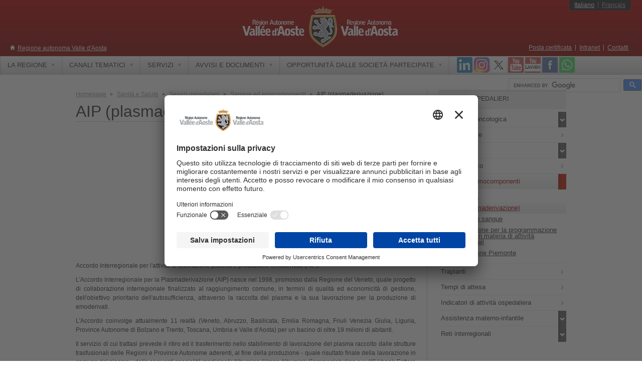

--- FILE ---
content_type: text/html
request_url: https://www.regione.vda.it/sanita/servizi_ospedalieri/sangue/plasma_i.asp
body_size: 39231
content:
<!DOCTYPE html PUBLIC "-//W3C//DTD XHTML 1.0 Strict//EN" "http://www.w3.org/TR/xhtml1/DTD/xhtml1-strict.dtd">
<html xmlns="http://www.w3.org/1999/xhtml" lang="it" xml:lang="it">
<head>
	<title>AIP (plasmaderivazione) - Regione autonoma Valle d'Aosta</title>
	<meta http-equiv="Content-Type" content="text/html; charset=iso-8859-1" />
	<meta http-equiv="Content-Language" content="it-IT" />
	<meta http-equiv="x-ua-compatible" content="IE=edge">
	<meta name="robots" content="index, follow"/>
	<meta name="rating" content="General"/>
	<meta name="distribution" content="Global"/>
	<meta name="revisit-after" content="1 month"/>
	<meta name="description" content="AIP (plasmaderivazione)"/>
	<meta name="keywords" content="Regione Aosta, valle, regione aosta, vallée, valley, italia, italy, piste da sci, fondo, discesa, ski nordique, ski alpin, webcam, montagna, montagne, mountain, escursioni, alpi, alps, alpes,  mostre, cultura, musica, teatro, exposition, exibition, culture, musique, théatre, montagna, alpinismo, neve, neige, snow, snowboard, turismo, turisme, alberghi, hotel, accomodation, chalet, vacanze, holiday, vacance, parchi, natura, immagini, images, foto, photo "/>
	<meta name="author" content="Regione Autonoma Valle d'Aosta"/>
	<meta name="reply-to" content="info@regione.vda.it"/>
	<meta name="owner" content="Regione Autonoma Valle d'Aosta"/>
	<meta name="copyright" content="Regione Autonoma Valle d'Aosta"/>

		<link rel="shortcut icon" href="/wwwtemplate/2012/img/favicon.ico" type="image/x-icon" />
	<link href="/wwwtemplate/2012/css/stile.css" media="screen, projection, print" rel="stylesheet" type="text/css" />
	<!--[if IE 6]>
	<link href="/wwwtemplate/2012/css/ie6.css" rel="stylesheet" type="text/css" />
	<![endif]-->

	<script type="text/javascript" src="/wwwtemplate/2012/js/i18nstrings.js"></script>

	<link type="text/css" href="/wwwtemplate/2012/css/jqui-ravda2014/jquery-ui-1.10.3.custom.css" rel="stylesheet" />
	<link type="text/css" href="/wwwtemplate/2012/css/jqui-ravda2014/jquery-ui-ravda.css" rel="stylesheet" />
	<script type="text/javascript" src="/wwwtemplate/2012/js/jquery.min.1.10.2.js"></script>
	<script type="text/javascript" src="/wwwtemplate/2012/js/jquery-ui.min.1.10.3.js"></script>	

	<script type="text/javascript" src="/wwwtemplate/2012/js/jquery-ui-i-1.10.3-18n.min.js"></script>

	<!-- script menu -->
	<!-- script elementi scrollable-->
	<!-- script tabs-->
	<script type="text/javascript" src="/wwwtemplate/2012/js/jquery.scrollable-1.0.2.min.js"></script>
	<!-- fancy box  -->

	<!--
	<script type="text/javascript" src="/wwwtemplate/2012/js/jquery.fancybox-1.3.4/fancybox/jquery.mousewheel-3.0.4.pack.js"></script>-->
	<script type="text/javascript" src="/wwwtemplate/2012/js/jqueryfancybox-134/fancybox/jquery.fancybox-1.3.4.pack.js"></script>
	
	
	<link rel="stylesheet" type="text/css" href="/wwwtemplate/2012/js/jqueryfancybox-134/fancybox/jquery.fancybox-1.3.4.css" media="screen" />
	<!-- main actions -->






	<script type="text/javascript" src="/wwwtemplate/2012/js/main.js"></script>
</head>






<body>
<!-- ContentItemID: 12904 -->
<div id="main">
	<div id="cont_header">
	<div id="header">
		<div id="header_title">
			<h2 class="site_title_h2"><a href="/default_i.asp">Regione autonoma Valle d'Aosta</a></h2>
		</div>
		<div id="logo">
			<a title="Homepage - Regione Valle d&#39;Aosta" href="/default_i.asp"><img src="/wwwtemplate/2012/img/logo_stampa.gif" alt="AIP (plasmaderivazione) - Regione autonoma Valle d'Aosta" width="310" height="83" /></a>
		</div>
		<div id="index" class="nocssdisplay">
			<h3>Menù di accesso rapido</h3>
			<ul>
				<li><a href="#content">Contenuto</a></li>
				<li><a href="#contextual_menu">Menù contestuale</a></li>
				<li><a href="#main_menu">Menù principale</a></li>
				<li><a href="#langs_menu">Menù lingue</a></li>
				<li><a href="#services_menu">Menù servizi</a></li>
				<li><a href="#search_box">Ricerca</a></li>
			</ul>
		</div>
		<div id="header_menus">
			<div id="langs_menu">
				<!-- MENU LINGUA  -->
				
				<div id="langs_menu_sub">
					<h3 class="nocssdisplay">Menù lingue</h3>
					<ul>
						<li class="selected">
							<a href="/sanita/servizi_ospedalieri/sangue/plasma_i.asp">Italiano</a>
						</li>
						
							<li class="last">
							
								<a href="/sanita/servizi_ospedalieri/sangue/plasma_f.asp">Fran&ccedil;ais</a>
							
							</li>
						
					</ul>
				</div>
			</div>
						<div id="services_menu">
				<h3 class="nocssdisplay">Menù servizi</h3>
				<ul>
					<li>
						<a href="/informazioni_utili/pec_i.aspx">Posta certificata</a>
					</li>
					<li>
						<a href="https://www.regione.vda.it/intranet/intranet_i.aspx">Intranet</a>
					</li>
					<li class="last">
						<a href="/informazioni_utili/contatti_i.asp">Contatti</a>
					</li>
				</ul>
			</div>
		</div>
	</div>
</div>
<div id="main_nav_container">
	<div id="main_nav">
		<div id="main_nav_bar">
			<div id="main_menu">
	<h3 class="nocssdisplay">Men&ugrave; principale</h3>
	<ul id="topnav" class="sf-menu">
		<li>
			<a href="#"><span class="upr">La Regione</span></a>
			<div class="sub">
				<div class="sub2">
					<ul>
						<li><a href="/amministrazione/default_i.asp"><span class="vm1">Amministrazione</span></a></li>
						<li><a href="/amministrazionetrasparente/default_i.aspx"><span class="vm1">Amministrazione trasparente</span></a></li>
						<li><a href="/cug/default_i.aspx"><span class="vm1">Comitato Unico di Garanzia</span></a></li>
						<li><a href="https://consultazionedelibere.regione.vda.it/amministrazione/Delibere/default_i.aspx"><span class="vm1">Archivio deliberazioni</span></a></li>
						<li><a href="https://consultazionepd.regione.vda.it/amministrazione/atti/default_i.aspx"><span class="vm1">Archivio provvedimenti dirigenziali</span></a></li>
						<li><a href="https://consultazionepd.regione.vda.it/amministrazione/atti/ricerca_ppr_i.aspx"><span class="vm1">Archivio provvedimenti funzionari PPR</span></a></li>
						<li><a href="/amministrazione/elezioni/default_i.aspx"><span class="vm1">Elezioni</span></a></li>
						<li><a href="/amministrazionetrasparente/organizzazione/articolazioneuffici/articolazione/default_i.asp"><span class="vm1">Mappa Amministrazione</span></a></li>
						<li class="last"><a href="https://new.regione.vda.it/rapporti-istituzionali"><span class="vm1">Rapporti istituzionali</span></a></li>
					</ul>
				</div>
			</div>
		</li>
		<li class="ssx">
			<a href="#" title="Elenco siti tematici"><span class="upr">Canali tematici </span></a> 
			<div class="sub trecol">
				<div class="sub2">
					<ul>
						<li><a href="/affari_legislativi/default_i.asp"><span class="vm1">Affari legislativi e aiuti di Stato</span></a></li> 
						<li><a href="/agricoltura/default_i.asp"><span class="vm1">Agricoltura</span></a></li>
						<li><a href="/artigianato/default_i.asp"><span class="vm1">Artigianato valdostano</span></a></li>
						<li><a href="/finanze/default_i.asp"><span class="vm1">Bilancio, finanze e patrimonio</span></a></li>
						<li><a href="/contratti_pubblici/default_i.aspx"><span class="vm1">Contratti pubblici, Programmazione e Osservatorio</span></a></li>
						<li><a href="/coopsviluppo/default_i.asp"><span class="vm1">Cooperazione allo sviluppo</span></a></li>
						<li><a href="/corpoforestale/default_i.asp"><span class="vm1">Corpo Forestale della Valle d'Aosta</span></a></li>
						<li><a href="/vvf/default_i.asp"><span class="vm1">Corpo Valdostano dei Vigili del Fuoco</span></a></li>
						<li><a href="/cultura/default_i.asp"><span class="vm1">Cultura</span></a></li>
						<li><a href="/protezione_civile/centrale_unica_soccorso/default_i.aspx"  class="targetblank"><span class="vm1">CUS - Centrale Unica del Soccorso</span></a></li>
						<li><a href="/energia/default_i.asp">		<span class="vm1">Energia		</span></a></li>
						<li><a href="/enti_locali/default_i.asp">	<span class="vm1">Enti locali	</span></a></li>
						<li><a href="/europa">						<span class="vm1">Europa		</span></a></li>
						</ul>
					<ul>
						
						<li><a href="/europa/europe_direct/default_i.asp"><span class="vm1">Europe Direct</span></a></li>
						<li><a href="/formazione_personale_regionale/default_i.aspx"><span class="vm1">Formazione del personale regionale</span></a></li>
						
						<li><a href="/innovazione"><span class="vm1">Innovazione</span></a></li>
						<li><a href="/istruzione/default_i.asp"><span class="vm1">Istruzione</span></a></li>
						<li><a href="/lavoro/default_i.aspx"><span class="vm1">Lavoro</span></a></li>
						<li><a href="http://meteo.regione.vda.it" class="targetblank"><span class="vm1">Meteo in Valle d'Aosta</span></a></li>
						<li><a href="/nuvv/default_i.asp"><span class="vm1">NUVV - Valutazione e verifica<br/>degli investimenti pubblici</span></a></li>
						<li><a href="/operepubbliche/default_i.asp"><span class="vm1">Opere pubbliche</span></a></li>
						<li><a href="https://pnrr.regione.vda.it/home"><span class="vm1">PNRR</span></a></li>
						<li><a href="https://giovani.regione.vda.it/home"><span class="vm1">Politiche giovanili</span></a></li>
						<li><a href="/servsociali/default_i.asp"><span class="vm1">Politiche sociali</span></a></li>
						<li><a href="/Portale_imprese/default_i.asp"><span class="vm1">Portale imprese industriali, artigiane e societ&agrave; cooperative</span></a></li>
						
							</ul>
					<ul>
						
						<li><a href="/protezione_civile/default_i.asp"><span class="vm1">Protezione civile</span></a></li>
						<li><a href="/risorsenaturali/default_i.asp"><span class="vm1">Risorse naturali</span></a></li>
						<li><a href="/sanita/default_i.asp"><span class="vm1">Sanit&agrave;</span></a></li>
						<li><a href="https://giovani.regione.vda.it/canali-tematici/servizio-civile/servizio-civile-regionale"><span class="vm1">Servizio civile</span></a></li>
						<li><a href="/servizio_volontario_europeo/default_i.aspx"><span class="vm1">Servizio volontario europeo</span></a></li>
						<li><a href="/sport_provv_impianti/default_i.aspx"><span class="vm1">Sport - Provvidenze per attivit&agrave; sportive</span></a></li>
						<li><a href="/statistica/default_i.asp"><span class="vm1">Statistica</span></a></li>
						<li><a href="/territorio/default_i.asp"><span class="vm1">Territorio e ambiente</span></a></li>
						<li><a href="https://trasporti.regione.vda.it/home"><span class="vm1">Trasporti</span></a></li>
						<li><a href="/finanze/tributi/default_i.asp"><span class="vm1">Tributi regionali e bollo auto</span></a></li>
						<li><a href="/asstur/default_i.asp"><span class="vm1">Turismo</span></a></li>
						<li><a href="https://www.lovevda.it/it"><span class="vm1">Turismo informazioni Lovevda</span></a></li>
						<li class="last"><a href="/pressevda/default_i.asp"><span class="vm1">Ufficio Stampa - PresseVdA</span></a></li>
					</ul>
				</div>
			</div>
		</li>
		<li>
			<a href="#"><span class="upr">Servizi</span></a>
			<div class="sub duecol">
				<div class="sub2">
					<ul>
						<li><a href="/trasporti/Agevolazioni_tariffarie/Universitari/default_i.aspx"><span class="vm1">Agevolazioni Trasporti studenti universitari</span></a></li>
						<li><a href="https://biblio.regione.vda.it/"><span class="vm1">Biblioteche</span></a></li>
						<!--<li><a href="https://biglietteriecastelli.invallee.it/MidaTicketAOSTA/AOL/AOL_Default.aspx" class="targetblank"><span class="vm1">Biglietteria online Castelli</span></a></li>									-->
						<li><a href="https://ticket.midaticket.it/sitiecastellivalledaosta/Events" class="targetblank"><span class="vm1">Biglietteria Castelli e Siti</span></a></li>									
						<li><a href="https://crrs.regione.vda.it"><span class="vm1">Comitato Regionale Relazioni Sindacali (CRRS)</span></a></li>
						<li><a href="https://lavoro.regione.vda.it/consigliera-di-parita/prime-informazioni"><span class="vm1">Consigliera di Parit&agrave;</span></a></li>
						<li><a href="/giudicedipace/default_i.aspx"><span class="vm1">Giudice di pace</span></a></li>
						<li><a href="https://new.regione.vda.it/servizi/identita-digitale/identita-digitale"><span class="vm1">Identit&agrave; digitale</span></a></li>
						<li><a href="/statistica/statistiche_per_argomento/prezzi/default_i.asp"><span class="vm1">Inflazione e prezzi al consumo</span></a></li>
						<li><a href="/informazioni_utili/default_i.aspx"><span class="vm1">Info utili</span></a></li>
						<li class="last"><a href="/sanita/prevenzione/sicurezza_alimentare/allerta/elenco_i.asp"><span class="vm1">Informazioni su Allerta Alimentare</span></a></li>
						
						
					</ul>
					<ul>
						
						<li><a href="/informazioni_utili/elenconewsletter_i.aspx"><span class="vm1">Newsletters</span></a></li>
						<li><a href="/questionario/default_i.asp"><span class="vm1">Opinioni e proposte sui servizi Web</span></a></li>
						<li><a href="/statistica/default_i.asp"><span class="vm1">Osservatorio economico e sociale</span></a></li>
						<li><a href="/osservatoriorifiuti"><span class="vm1">Osservatorio rifiuti</span></a></li>
						<li><a href="/servsociali/invalidita_civile_i/invalidi_i/default_i.asp"><span class="vm1">Servizi per invalidi civili</span></a></li>
						<li><a href="https://www.lovevda.it/it/arrivare/in-aereo/trasferimenti-aeroporti"><span class="vm1">Servizio prenotazione navette per aeroporti </span></a></li>
						<li><a href="/prefettura/immigrazione/sportellounicoimmigrazione/default_i.aspx"><span class="vm1">Sportello unico  Immigrazione</span></a></li>
						<li><a href="/energia/centro_osservazione_energia/sportello_informativo/default_i.asp"><span class="vm1">Sportello Informativo Energia</span></a></li>
						<li><a href="http://www.sportellounico.vda.it/homepages.asp?l=1" class="targetblank"><span class="vm1">Sportello Unico degli enti locali</span></a></li>
						<li class="last"><a href="/tavolo_legalita_intergenerazionalita/default_i.aspx"><span class="vm1">Tavolo tecnico permanente Legalit&agrave; &amp; Intergenerazionalit&agrave;</span></a></li>
					</ul>
				</div>
			</div>
		</li>
		<li>
			<a href="#"><span class="upr">Avvisi e documenti</span></a>
			<div class="sub">
				<div class="sub2">
					<ul>					
						<li><a href="https://appweb.regione.vda.it/dbweb/albonotiziario.nsf" title="Albo Pretorio"><span class="vm1">Albo notiziario</span></a></li>
						<li><a href="https://appweb.regione.vda.it/DBWeb/territorio/avvisidemanioidrico.nsf/Avvisi?openform&amp;l=ita"><span class="vm1">Avvisi demanio idrico</span></a></li>
						<li><a href="https://appweb.regione.vda.it/dbweb/presidenza/avvisiincarichi.nsf"><span class="vm1">Avvisi di incarico</span></a></li>
						<li><a href="/amministrazionetrasparente/personale/pubblicazioneincarichidirigenziali/default_i.aspx"><span class="vm1">Avvisi di incarichi dirigenziali</span></a></li>
						<li><a href="https://www.regione.vda.it/amministrazione/mobilita-avvisi/default_i.aspx"><span class="vm1">Avvisi di mobilit&agrave; del personale</span></a></li>
						<li><a href="https://appweb.regione.vda.it/DBWeb/bandigara/BandiGar.nsf/BandiInScadenza?openform&l=ITA"><span class="vm1">Bandi e avvisi</span></a></li>
						<li><a href="/affari_legislativi/bollettino_ufficiale/default_i.asp"><span class="vm1">Bollettino ufficiale</span></a></li>
						<li><a href="/amministrazione/concorsi/default_i.asp"><span class="vm1">Concorsi</span></a></li> 
						<li><a href="/contratti_pubblici/elenchi_operatori_economici/default_i.aspx"><span class="vm1">Elenchi di operatori economici</span></a></li>
						<li><a href="https://appweb.regione.vda.it/DBWeb/espropri/espropri.nsf/PRESENTAZIONE?openform&amp;l=ITA"><span class="vm1">Espropri</span></a></li>
						<li><a href="/offerte_lavoro/default_i.aspx"><span class="vm1">Offerte di lavoro</span></a></li>
						<li class="last"><a href="/lista-disponibilita/default_i.asp"><span class="vm1">Personale del comparto in disponibilit&agrave;</span></a></li>
						</ul>
				</div>
			</div>
		</li>
		<li>
			<a href="#"><span class="upr">Opportunit&agrave; dalle societ&agrave; partecipate</span></a>
			<div class="sub">
				<div class="sub2">
					<ul>					
						<li><a href="/societa_partecipate/Assunzioni/default_i.aspx"><span class="vm1">Assunzioni</span></a></li>
						<li class="last"><a href="/societa_partecipate/nomine_designazioni_competenza_regionale_i.aspx"><span class="vm1">Nomine e designazioni</span></a></li>						
					</ul>
				</div>
			</div>
		</li>

		
	</ul>
</div>
<div id="nav_social">
	<div class="icon_social">
		<a href="/pressevda/canale_whatsapp_i.aspx"><img width="31" height="31" alt="WhatsApp" src="/wwwtemplate/2012/img/whatsapp.png" /></a>
	</div>
	<div class="icon_social">
		<a href="/Social_network/facebook_i.asp" class="targetblank" ><img width="31" height="31" alt="Facebook" src="/wwwtemplate/2012/img/facebook.png" /></a>
	</div>
	<div class="icon_social">
		<a href="https://www.youtube.com/channel/UC4wxlAIQauBZe7CDnLXkWqA" class="targetblank" ><img width="31" height="31" alt="Youtube Lavoro" src="/wwwtemplate/2012/img/youtube_LAVORO.png" /></a>
	</div>
	<div class="icon_social">
		<a href="https://www.youtube.com/RegVdA" class="targetblank" ><img width="31" height="31" alt="Youtube" src="/wwwtemplate/2012/img/youtube.png" /></a>
	</div>
	
	<div class="icon_social">
		<a href="/Social_network/twitter_i.asp" class="targetblank" ><img width="31" height="31" alt="Twitter" src="/wwwtemplate/2012/img/twitter.png" /></a>
	</div>
	<div class="icon_social">
		<a href="/Social_network/instagram_i.asp" class="targetblank" ><img width="31" height="31" alt="Instagram" src="/wwwtemplate/2012/img/instagram.png" /></a>
	</div>
	<div class="icon_social">
		<a href="/Social_network/linkedin_i.asp" class="targetblank" ><img width="31" height="31" alt="LinkedIN" src="/wwwtemplate/2012/img/linkedIN.png" /></a>
	</div>
	
</div>

			
			<div id="search_box">
				<h3 class="nocssdisplay">Ricerca</h3>
				<script>
				  (function() {
					var cx = '005931328766934657051:msoqpxbmqym';
					var gcse = document.createElement('script');
					gcse.type = 'text/javascript';
					gcse.async = true;
					gcse.src = 'https://cse.google.com/cse.js?language=it&cx=' + cx;
					var s = document.getElementsByTagName('script')[0];
					s.parentNode.insertBefore(gcse, s);
				  })();
				</script>
				<div id="search_form">
					<div class="ric_sx">
						<gcse:searchbox-only resultsUrl="/google_cse/search_i.asp" newWindow="false" enableAutoComplete="true" id="googleSearch" />		
					</div>
				</div>
			</div>
		</div>
	</div>
</div>
	<hr class="nocssdisplay" />
	<div id="content_container">
		<div id="content">
			<div id="sep_col">
				<div id="primary_area">
					<div id="bread">
<ul>
<li><a href="/default_i.asp" title="Homepage"><span>Homepage</span></a></li>
<li><a href="../../default_i.asp" title="Sanit&#224; e Salute">Sanit&#224; e Salute</a></li>
<li><a href="../default_i.asp" title="Servizi ospedalieri">Servizi ospedalieri</a></li>
<li><a href="default_i.asp" title="Sangue ed emocomponenti">Sangue ed emocomponenti</a></li>
<li title="AIP (plasmaderivazione)">AIP (plasmaderivazione)</li>
</ul>
</div>
							<h1 class="testi">AIP (plasmaderivazione)</h1>
										
    <div id="contentgc">    
		<!--strcreacorpo--><p class="imgcenter_nodida">
<img width="300" src="/immagine.aspx?pk=10542" alt="" title="" usemap="#map10542" /></p>
<div class="body_text"><p> </p><p>Accordo Interregionale per l'attività di lavorazione plasma e produzione emoderivati (AIP).  </p><p class="MsoPlainText" align="justify">L'Accordo Interregionale per la Plasmaderivazione (AIP) nasce nel 1998, promosso dalla Regione del Veneto, quale progetto di collaborazione interregionale finalizzato al raggiungimento comune, in termini di qualità ed economicità di gestione, dell'obiettivo prioritario dell'autosufficienza, attraverso la raccolta del plasma e la sua lavorazione per la produzione di emoderivati.</p><p class="MsoPlainText" align="justify">L'Accordo coinvolge attualmente 11 realtà (Veneto, Abruzzo, Basilicata, Emilia Romagna, Friuli Venezia Giulia, Liguria, Province Autonome di Bolzano e Trento, Toscana, Umbria e Valle d'Aosta) per un bacino di oltre 19 milioni di abitanti.</p><p class="MsoPlainText" align="justify">Il servizio di cui trattasi prevede il ritiro ed il trasferimento nello stabilimento di lavorazione del plasma raccolto dalle strutture trasfusionali delle Regioni e Province Autonome aderenti, al fine della produzione - quale risultato finale della lavorazione in comune del plasma - delle seguenti specialità medicinali: Albumina (Uman Albumin); Gammaglobuline e.v. (IG Vena); Fattore VIII (Emoclot); Fattore IX (Aimafix); Complesso Protrombinico (Uman Complex); Antitrombina III (AT III).</p><p class="MsoPlainText" align="justify">In attuazione del sopra citato Accordo, il Veneto, in qualità di Regione Capofila, ha stipulato con l'allora ditta Farma Biagini (ora Kedrion SpA), una convenzione unica, di durata biennale (1999/2000, per il servizio di lavorazione plasma e produzione di emoderivati, in seguito rinnovata per gli anni 2001/2002 (DGR n. 407/01). Successivamente, per il biennio 2003/2004, è stata indetta nuova gara di appalto (DGR n. 978/03), con stipula di un nuovo contratto con la ditta risultata aggiudicataria, la Kedrion SpA, registrato a Venezia in data 8 luglio 2003 al n. 2754 - Atti Privati. Tale rapporto convenzionale è stato quindi rinnovato per il biennio 2005/2006; nelle more della completa attuazione del dettato della Legge n. 219/05 è stato prorogato per la durata di un anno, dal 1.1.07 al 31.12.07, nuovamente prorogato per la durata di un ulteriore anno, dal 1.1.08 al 31.12.08 e successivamente sottoposto a  proroghe annuali, fino al 2011.</p><p class="MsoPlainText" align="justify">Al Coordinamento Regionale per le Attività Trasfusionali (CRAT), è stata assegnata la gestione amministrativa e contabile dell'AIP.</p><p class="MsoPlainText" align="justify">Oltre a rendere più competitive le condizioni contrattuali, rientra tra gli scopi fondamentali dell'Accordo quello di armonizzare e regolare i rapporti di interscambio tra Regioni eccedenti e Regioni carenti per quanto concerne i prodotti farmaceutici ottenuti a seguito della lavorazione industriale del plasma, attraverso la determinazione di un regime tariffario applicabile tra gli Aderenti per lo scambio di emoderivati. Infatti, ogni realtà aderente all'Accordo che si trova in condizione di surplus di prodotto rispetto alle esigenze interne, mette a disposizione una quota di prodotto eccedentario: l'AIP prevede con ciò che siano garantite, in rapporto alla disponibilità reale del magazzino, le necessità di realtà carenti, nell'ottica del raggiungimento dell'obiettivo prioritario dell'autosufficienza, così come ribadito dal legislatore ex L. 219/05.</p>
           
<p class="MsoPlainText"> </p>
        
<p> </p>&nbsp;</div>

    </div>
				</div>
				<hr class="nocssdisplay" />
				
				<div id="secondary_area">
					<div class="secondary_menu">
<h3 class="secondary_menu_title">Servizi ospedalieri</h3>
<ul>
<li>
<a href="../ass_oncologica/default_i.asp">
<span>Assistenza oncologica</span>
</a>
<ul class="level2">
<li>
<a href="../ass_oncologica/rete_oncologica_i.asp">Rete Oncologica</a>
</li>
<li>
<a href="../ass_oncologica/breast_unit_i.asp">Breast Unit</a>
</li>
<li class="last">
<a href="../ass_oncologica/rete_interregionale_oncologia_oncoematologia_pediatrica_i.asp">Rete Interregionale di Oncologia e Oncoematologia pediatrica</a>
</li>
</ul>
</li>
<li>
<a href="../cure_palliative/default_i.asp">
<span>Cure palliative </span>
</a>
</li>
<li>
<a href="../ricoveri/default_i.asp">
<span>Ricoveri</span>
</a>
<ul class="level2">
<li>
<a href="../ricoveri/sdo/default_i.asp">Scheda Dimissione Ospedaliera</a>
</li>
<li class="last">
<a href="../ricoveri/day_surgery/default_i.asp">Day surgery</a>
</li>
</ul>
</li>
<li>
<a href="../rischio_clinico/default_i.asp">
<span>Rischio clinico</span>
</a>
</li>
<li class="selected">
<a href="../sangue/default_i.asp">
<span>Sangue ed emocomponenti</span>
</a>
<ul class="level2">
<li>
<a href="../sangue/normativa_reg_i.asp">Normativa </a>
</li>
<li class="selected">
<a href="../sangue/plasma_i.asp">AIP (plasmaderivazione)</a>
</li>
<li>
<a href="../sangue/donazione_i.asp">Donazione sangue</a>
</li>
<li>
<a href="../sangue/commissione_i.asp">Commissione per la programmazione regionale in materia di attività trasfusionali</a>
</li>
<li class="last">
<a href="../sangue/convenzione_i.asp">Convenzione Piemonte</a>
</li>
</ul>
</li>
<li>
<a href="../trapianti/default_i.asp">
<span>Trapianti</span>
</a>
</li>
<li>
<a href="https://www.regione.vda.it/sanita/assistenza_sanitaria/regione/tempi_attesa/default_i.asp">
<span>Tempi di attesa</span>
</a>
</li>
<li>
<a href="../indicatori/default_i.asp">
<span>Indicatori di attivit&#224; ospedaliera</span>
</a>
</li>
<li>
<a href="../materno_infantile/default_i.aspx">
<span>Assistenza materno-infantile</span>
</a>
<ul class="level2">
<li>
<a href="../materno_infantile/interruzione_gravidanza_i.aspx">Interruzione volontaria di gravidanza</a>
</li>
<li>
<a href="../materno_infantile/fivet/default_i.aspx">Fertilizzazione in vitro ed embrio transfer</a>
</li>
<li class="last">
<a href="../materno_infantile/cedap/default_i.aspx">Certificato di assistenza al parto</a>
</li>
</ul>
</li>
<li class="last">
<a href="../Rete_tempo_dipentente/default_i.aspx">
<span>Reti interregionali</span>
</a>
<ul class="level2">
<li class="last">
<a href="../Rete_tempo_dipentente/reti_tempo_dipendenti_i.aspx">Reti tempo dipendenti</a>
</li>
</ul>
</li>
</ul>
</div>


				</div>
				
			</div>
		</div>
	</div>
	<hr class="nocssdisplay" />
		<div id="footer_container">
			<div id="footer">
									<div id="footer_main_menu">
						<div class="footer_main_menu_col">
							<h3>La regione</h3>
							<ul>
								<li><a href="/amministrazione/default_i.asp">Amministrazione</a></li>
								<li><a href="/amministrazionetrasparente/default_i.aspx">Amministrazione trasparente</a></li>
								<li><a href="/cug/default_i.aspx">Comitato Unico di Garanzia</a></li>
								<li><a href="https://consultazionedelibere.regione.vda.it/amministrazione/Delibere/default_i.aspx">Archivio deliberazioni</a></li>
								<li><a href="https://consultazionepd.regione.vda.it/amministrazione/atti/default_i.aspx">Archivio provvedimenti dirigenziali</a></li>
								<li><a href="https://consultazionepd.regione.vda.it/amministrazione/atti/ricerca_ppr_i.aspx">Archivio provvedimenti funzionari PPR</a></li>
								<li><a href="/amministrazione/elezioni/default_i.aspx">Elezioni</a></li>
								<li><a href="/amministrazionetrasparente/organizzazione/articolazioneuffici/articolazione/default_i.asp">Mappa Amministrazione</a></li>
								<li><a href="https://new.regione.vda.it/rapporti-istituzionali">Rapporti istituzionali</a></li>					
							</ul>
						</div>
						<div class="footer_main_menu_col">
							<h3>Canali tematici</h3>
							<ul>
								<li><a href="/affari_legislativi/default_i.asp">Affari legislativi e aiuti di Stato</a></li>					
								<li><a href="/agricoltura/default_i.asp">Agricoltura</a></li>
								<li><a href="/artigianato/default_i.asp">Artigianato valdostano</a></li>
								<li><a href="/finanze/default_i.asp">Bilancio, finanze e patrimonio</a></li>
								<li><a href="/contratti_pubblici/default_i.aspx">Contratti pubblici, Programmazione e Osservatorio</a></li>
								<li><a href="/coopsviluppo/default_i.asp">Cooperazione allo sviluppo</a></li>
								<li><a href="/corpoforestale/default_i.asp">Corpo Forestale della Valle d'Aosta</a></li>
								<li><a href="/vvf/default_i.asp">Corpo Valdostano dei Vigili del fuoco</a></li>
								<li><a href="/cultura/default_i.asp">Cultura</a></li>
								<li><a href="/protezione_civile/centrale_unica_soccorso/default_i.aspx"  class="targetblank"><span class="vm1">CUS - Centrale Unica del Soccorso</span></a></li>
								<li><a href="/energia/default_i.asp">Energia</a></li>
								<li><a href="/enti_locali/default_i.asp">Enti locali</a></li>	
								<li><a href="/europa">Europa</a></li>
								<li><a href="/europa/europe_direct/default_i.asp">Europe Direct</a></li>
								<li><a href="/formazione_personale_regionale/default_i.aspx">Formazione del personale regionale</a></li>
								
								<li><a href="/innovazione">Innovazione</a></li>
								<li><a href="/istruzione/default_i.asp">Istruzione</a></li>
								<li><a href="/lavoro/default_i.aspx">Lavoro</a></li>
								<li><a href="http://meteo.regione.vda.it" class="targetblank"><span class="vm1">Meteo in Valle d'Aosta</span></a></li>
							</ul>
						</div>
						<div class="footer_main_menu_col">
							<ul>
								
								<li style="margin-top:2em"><a href="/nuvv/default_i.asp">NUVV - Valutazione e verifica<br/>degli investimenti pubblici</a></li>
								<li><a href="/operepubbliche/default_i.asp">Opere pubbliche</a></li>
								<li><a href="https://giovani.regione.vda.it/home">Politiche giovanili</a></li>
								<li><a href="/servsociali/default_i.asp">Politiche sociali</a></li>
								<li><a href="https://pnrr.regione.vda.it/home">PNRR</a></li>
								<li><a href="/Portale_imprese/default_i.asp">Portale imprese industriali e artigiane</a></li>
								<li><a href="/protezione_civile/default_i.asp">Protezione civile</a></li>
								<li><a href="/risorsenaturali/default_i.asp">Risorse naturali</a></li>					
								<li><a href="/sanita/default_i.asp">Sanit&agrave;</a></li>
								<li><a href="https://giovani.regione.vda.it/canali-tematici/servizio-civile/servizio-civile-regionale">Servizio civile</a></li>
								<li><a href="/servizio_volontario_europeo/default_i.aspx">Servizio volontario europeo</a></li>
								<li><a href="/sport_provv_impianti/default_i.aspx">Sport - Provvidenze per attivit&agrave; sportive</a></li>
								<li><a href="/statistica/default_i.asp">Statistica</a></li>
								<li><a href="/territorio/default_i.asp">Territorio e ambiente</a></li>
								<li><a href="https://trasporti.regione.vda.it/home">Trasporti</a></li>
								<li><a href="/finanze/tributi/default_i.asp">Tributi regionali e bollo auto</a></li>
								<li><a href="/asstur/default_i.asp">Turismo</a></li>
								<li><a href="https://www.lovevda.it/it">Turismo informazioni Lovevda</a></li>
								<li><a href="/pressevda/default_i.asp">Ufficio Stampa - PresseVdA</a></li>
							</ul>
						</div>

						<div class="footer_main_menu_col">
							<h3>Servizi</h3>
							<ul>
								<li><a href="/trasporti/Agevolazioni_tariffarie/Universitari/default_i.aspx" class="targetblank">Agevolazioni Trasporti studenti universitari</a></li>
								<li><a href="https://biblio.regione.vda.it/">Biblioteche</a></li>
                                                                <li><a href="https://ticket.midaticket.it/sitiecastellivalledaosta/Events" class="targetblank">Biglietteria Castelli e Siti</a></li>	
								<li><a href="https://crrs.regione.vda.it"><span class="vm1">Comitato Regionale Relazioni Sindacali (CRRS)</span></a></li>
								<li><a href="/giudicedipace/default_i.aspx">Giudice di pace</a></li>
								<li><a href="https://new.regione.vda.it/servizi/identita-digitale/identita-digitale">Identit&agrave; digitale</a></li>
								<li><a href="/statistica/statistiche_per_argomento/prezzi/default_i.asp">Inflazione e prezzi al consumo</a></li>
								<li class="last"><a href="/sanita/prevenzione/sicurezza_alimentare/allerta/elenco_i.asp">Informazioni su Allerta Alimentare</a></li>
								<li><a href="/informazioni_utili/default_i.aspx"><span class="vm1">INFO UTILI</span></a></li>
								<li><a href="/informazioni_utili/elenconewsletter_i.aspx">Newsletters</a></li>
								<li><a href="/questionario/default_i.asp">Opinioni e proposte sui servizi Web</a></li>
								<li><a href="/statistica/default_i.asp">Osservatorio economico e sociale</a></li>
								<li><a href="/osservatoriorifiuti">Osservatorio rifiuti</a></li>
								<li><a href="/servsociali/invalidita_civile_i/invalidi_i/default_i.asp">Servizi per invalidi civili</a></li>
								<li><a href="https://www.lovevda.it/it/arrivare/in-aereo/trasferimenti-aeroporti">Servizio prenotazione navette per aeroporti</a></li>
								<li><a href="/prefettura/sportellounicoimmigrazione/default_i.aspx">Sportello unico Immigrazione</a></li>
								<li><a href="/energia/centro_osservazione_energia/sportello_informativo/default_i.asp">Sportello Informativo Energia</a></li>
								<li><a href="https://www.sportellounico.vda.it/" class="targetblank">Sportello Unico degli enti locali</a></li>
								<li><a href="/tavolo_legalita_intergenerazionalita/default_i.aspx">Tavolo tecnico permanente Legalit&agrave; &amp; Intergenerazionalit&agrave;</a></li>
							</ul>
						</div>

						<div class="footer_main_menu_col">
							<h3>Avvisi e documenti</h3>
							<ul>
								<li><a href="https://appweb.regione.vda.it/dbweb/albonotiziario.nsf">Albo notiziario</a></li>
								<li><a href="https://appweb.regione.vda.it/DBWeb/territorio/avvisidemanioidrico.nsf/Avvisi?openform&amp;l=ita">Avvisi demanio idrico</a></li>
								<li><a href="https://appweb.regione.vda.it/dbweb/presidenza/avvisiincarichi.nsf">Avvisi di incarico</a></li>
								<li><a href="https://www.regione.vda.it/amministrazione/mobilita-avvisi/default_i.aspx">Avvisi di mobilit&agrave; del personale</a></li>
								<li><a href="https://appweb.regione.vda.it/DBWeb/bandigara/BandiGar.nsf/BandiInScadenza?openform&l=ITA">Bandi e avvisi</a></li>
								<li><a href="/affari_legislativi/bollettino_ufficiale/default_i.asp">Bollettino ufficiale</a></li>
								<li><a href="/amministrazione/concorsi/default_i.asp">Concorsi</a></li>
								<li><a href="/contratti_pubblici/elenchi_operatori_economici/default_i.aspx">Elenchi di operatori economici</a></li>
								<li><a href="https://appweb.regione.vda.it/DBWeb/espropri/espropri.nsf/PRESENTAZIONE?openform&amp;l=ITA">Espropri</a></li>
								<li><a href="/offerte_lavoro/default_i.aspx">Offerte di lavoro</a></li>
								<li><a href="/lista-disponibilita/default_i.asp">Personale del comparto in disponibilit&agrave;</a></li>
								<li></li>
							</ul>
							
							
							
						</div>
						
						
					</div>
				<div id="footer_info">
					<div id="footer_logo">
	<a href="https://www.regione.vda.it/default_i.asp"><img src="/wwwtemplate/2012/img/logo_footer.jpg" alt="Sito ufficiale della Regione Autonoma Valle d'Aosta" width="186" height="48" /></a>
</div>
<div id="footer_services_menu">
	<ul>
		<li><a href="/informazioni_utili/accessibilita_i.aspx" title="Accessibilit&agrave;">Accessibilit&agrave;</a></li>
                <li><a href="/informazioni_utili/contatti_i.asp">Contatti</a></li>
		<li><a href="/informazioni_utili/pec_i.aspx">Posta certificata</a></li>
		<li><a href="/informazioni_utili/migliorare_i.asp">Aiutaci a migliorare</a></li>
		<!-- <li><a href="/informazioni_utili/condizioni_di_utilizzo_i.aspx" title="Condizioni di utilizzo">Condizioni di utilizzo</a></li> -->
		<li><a href="/informazioni_utili/privacy_i.asp" title="Informativa Privacy">Privacy</a></li>
		<li><a href="/informazioni_utili/cookies_i.aspx" title="Informativa sui cookie">Cookie</a></li>
		<li><a href="/informazioni_utili/note_legali_i.asp" title="Note legali">Note legali</a></li>
		<li><a href="/informazioni_utili/statistiche_accessi_i.asp" title="Statistiche accessi">Statistiche accessi</a></li>
		<li class="last"><a href="/intranet/intranet_i.aspx">Intranet</a></li>
	</ul>
</div>
					<div id="footer_copy">
					
					</div>
				</div>
			</div>
		</div>
		<hr class="nocssdisplay" />
		<a href="#index" class="nocssdisplay">Torna su</a>
	</div>
</body>
	<!--script type="text/javascript" src="/wwwtemplate/2012/js/cookiechoices.js"></script-->
	<script id="usercentrics-cmp" src="https://app.usercentrics.eu/browser-ui/latest/loader.js" data-settings-id="fVam4CEHt9lkdK" async></script>
	<script type="text/javascript">
	/*$(document).ready(function(event) {
			if('i' == 'i') {
				cookieChoices.showCookieConsentBar('Questo sito consente l\'invio di cookie di <strong>terze parti</strong>.<br/>Se acconsenti all\'uso dei cookie fai click su OK, se vuoi saperne di pi&uacute; o negare il consenso ai cookie',
				'OK', 'vai alla pagina informativa', '/informazioni_utili/cookies_i.aspx');
			} else {
				cookieChoices.showCookieConsentBar('Ce site permet de vous envoyer les cookies <strong>tiers</strong>.<br/>Si vous acceptez l\'utilisation des cookies cliquez sur OK, si vous souhaitez plus d\'informations ou vous voulez refuser votre consentement',
				'OK', 'allez \340 la page d\'information', '/informazioni_utili/cookies_f.aspx');
			}
			//if(cookieChoices._shouldDisplayConsent()) {
			//	$("a").click(function(event) {
			//			if($(event.target).context.className != "ir") {
			//				cookieChoices._saveUserPreference();
			//				cookieChoices._removeCookieConsent();
			//			}
			//	});
			//}
		});
	var tmp = leggiCookie('_analyse');

	if (tmp == "true") 
	{
		DisabilitaCookiesAnalyse('_analyse', 'true', 525600)
		clearCookie('__utma', '.prep-www.regione.vda.it', '/');
		clearCookie('__utmb', '.prep-www.regione.vda.it', '/');
		clearCookie('__utmc', '.prep-www.regione.vda.it', '/');
		clearCookie('__utmt', '.prep-www.regione.vda.it', '/');
		clearCookie('__utmv', '.prep-www.regione.vda.it', '/');
		clearCookie('__utmz', '.prep-www.regione.vda.it', '/');
		clearCookie('_ga', '.regione.vda.it', '/');
		clearCookie('_gat', '.regione.vda.it', '/');
		clearCookie('__utma', '.regione.vda.it', '/');
		clearCookie('__utmb', '.regione.vda.it', '/');
		clearCookie('__utmc', '.regione.vda.it', '/');
		clearCookie('__utmt', '.regione.vda.it', '/');
		clearCookie('__utmv', '.regione.vda.it', '/');
		clearCookie('__utmz', '.regione.vda.it', '/');
	}
	else
	{*/
	         
        <!-- Begin Matomo Code -->
	    var _paq = window._paq = window._paq || [];
	    /* tracker methods like "setCustomDimension" should be called before "trackPageView" */
	    _paq.push(['trackPageView']);
	    _paq.push(['enableLinkTracking']);
	    (function() {
		  var u="https://ingestion.webanalytics.italia.it/";
		  _paq.push(['setTrackerUrl', u+'matomo.php']);
		  _paq.push(['setSiteId', 'BEpDVRz0yL']);
		  var d=document, g=d.createElement('script'), s=d.getElementsByTagName('script')[0];
		  g.type='text/javascript'; g.async=true; g.src=u+'matomo.js'; s.parentNode.insertBefore(g,s);
	    })();
	    <!-- End Matomo Code -->
	
	/*}*/
	</script>
</html>